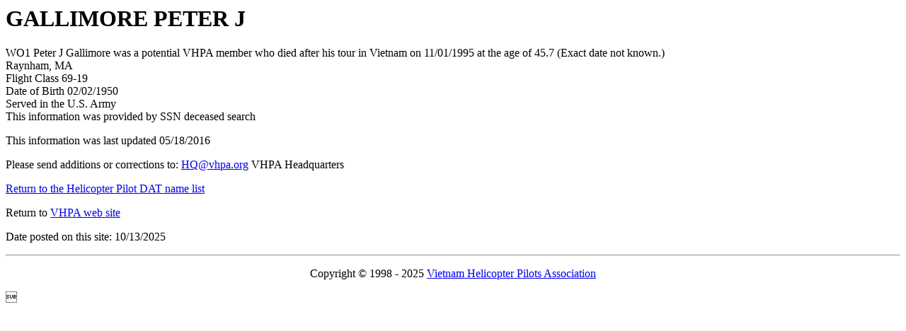

--- FILE ---
content_type: text/html
request_url: https://www.vhpa.org/DAT/datG/G60883.HTM
body_size: 1012
content:

<HTML>  
<HEAD><TITLE>Information on GALLIMORE PETER J </TITLE>         
</HEAD>  
<BODY BGCOLOR="#FFFFFF">        
<h1>GALLIMORE PETER J</h1>       
WO1 Peter J Gallimore was a potential VHPA member who died after his tour in Vietnam on 11/01/1995 at the age of 45.7 (Exact date not known.)
<br>Raynham, MA   
<br>Flight Class 69-19     
<br>Date of Birth 02/02/1950
<br>Served in the U.S. Army 
<br>This information was provided by SSN deceased search                                              
<p>This information was last updated 05/18/2016
<p>Please send additions or corrections to:  <a href="mailto:hq@vhpa.org">HQ@vhpa.org</a> VHPA Headquarters<p>     
<p><A HREF="../DATINDEX.HTM">Return to the Helicopter Pilot DAT name list</A><P>      
<p>Return to <a href="https://www.vhpa.org/">VHPA web site</a>  
<p>Date posted on this site: 
10/13/2025 
<hr> 
<p align="center">Copyright &copy; 1998 - 2025 <a href="https://www.vhpa.org/">Vietnam Helicopter Pilots Association</a>
<p> 
</BODY>   
</HTML>  